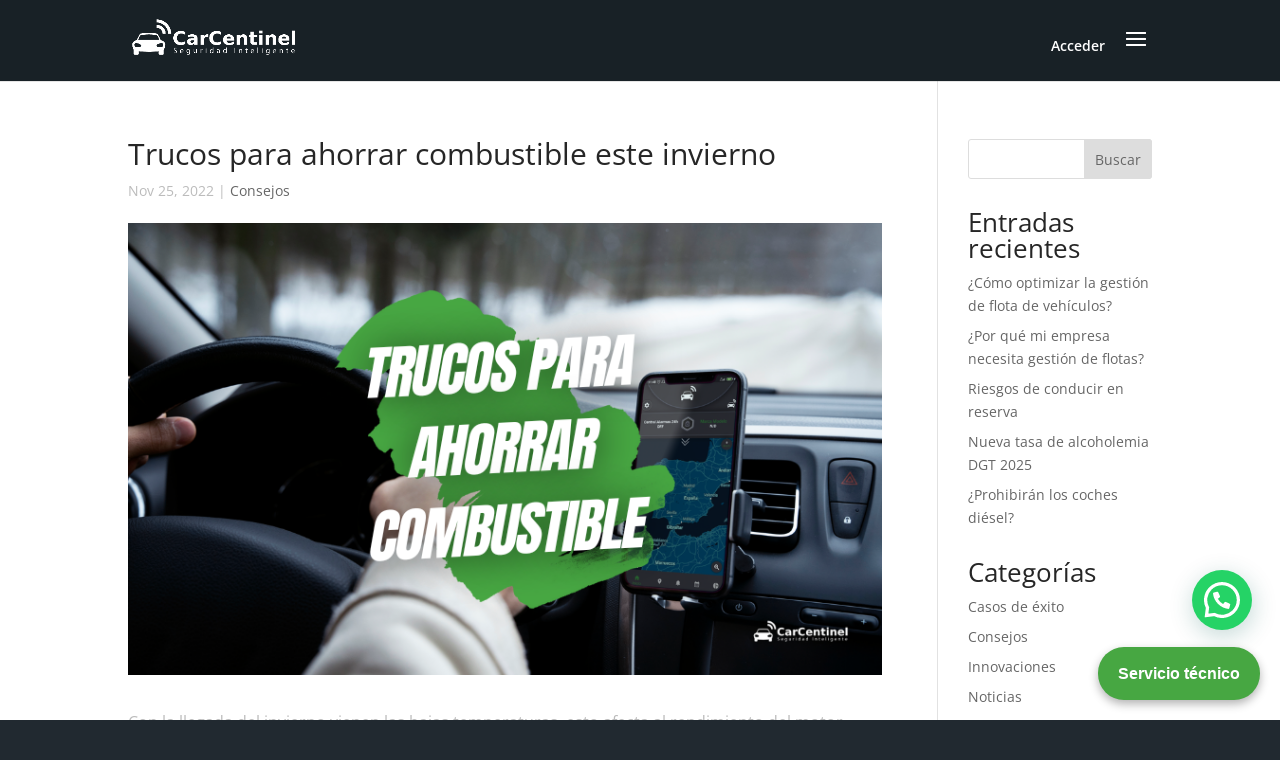

--- FILE ---
content_type: text/html; charset=utf-8
request_url: https://www.google.com/recaptcha/api2/anchor?ar=1&k=6Lfgz4UpAAAAAM1jzTGC1aoSy4R3ZyvgrwXrO5_r&co=aHR0cHM6Ly9jYXJjZW50aW5lbC5jb206NDQz&hl=en&v=PoyoqOPhxBO7pBk68S4YbpHZ&size=invisible&anchor-ms=20000&execute-ms=30000&cb=6vrw8wbvo6ad
body_size: 48592
content:
<!DOCTYPE HTML><html dir="ltr" lang="en"><head><meta http-equiv="Content-Type" content="text/html; charset=UTF-8">
<meta http-equiv="X-UA-Compatible" content="IE=edge">
<title>reCAPTCHA</title>
<style type="text/css">
/* cyrillic-ext */
@font-face {
  font-family: 'Roboto';
  font-style: normal;
  font-weight: 400;
  font-stretch: 100%;
  src: url(//fonts.gstatic.com/s/roboto/v48/KFO7CnqEu92Fr1ME7kSn66aGLdTylUAMa3GUBHMdazTgWw.woff2) format('woff2');
  unicode-range: U+0460-052F, U+1C80-1C8A, U+20B4, U+2DE0-2DFF, U+A640-A69F, U+FE2E-FE2F;
}
/* cyrillic */
@font-face {
  font-family: 'Roboto';
  font-style: normal;
  font-weight: 400;
  font-stretch: 100%;
  src: url(//fonts.gstatic.com/s/roboto/v48/KFO7CnqEu92Fr1ME7kSn66aGLdTylUAMa3iUBHMdazTgWw.woff2) format('woff2');
  unicode-range: U+0301, U+0400-045F, U+0490-0491, U+04B0-04B1, U+2116;
}
/* greek-ext */
@font-face {
  font-family: 'Roboto';
  font-style: normal;
  font-weight: 400;
  font-stretch: 100%;
  src: url(//fonts.gstatic.com/s/roboto/v48/KFO7CnqEu92Fr1ME7kSn66aGLdTylUAMa3CUBHMdazTgWw.woff2) format('woff2');
  unicode-range: U+1F00-1FFF;
}
/* greek */
@font-face {
  font-family: 'Roboto';
  font-style: normal;
  font-weight: 400;
  font-stretch: 100%;
  src: url(//fonts.gstatic.com/s/roboto/v48/KFO7CnqEu92Fr1ME7kSn66aGLdTylUAMa3-UBHMdazTgWw.woff2) format('woff2');
  unicode-range: U+0370-0377, U+037A-037F, U+0384-038A, U+038C, U+038E-03A1, U+03A3-03FF;
}
/* math */
@font-face {
  font-family: 'Roboto';
  font-style: normal;
  font-weight: 400;
  font-stretch: 100%;
  src: url(//fonts.gstatic.com/s/roboto/v48/KFO7CnqEu92Fr1ME7kSn66aGLdTylUAMawCUBHMdazTgWw.woff2) format('woff2');
  unicode-range: U+0302-0303, U+0305, U+0307-0308, U+0310, U+0312, U+0315, U+031A, U+0326-0327, U+032C, U+032F-0330, U+0332-0333, U+0338, U+033A, U+0346, U+034D, U+0391-03A1, U+03A3-03A9, U+03B1-03C9, U+03D1, U+03D5-03D6, U+03F0-03F1, U+03F4-03F5, U+2016-2017, U+2034-2038, U+203C, U+2040, U+2043, U+2047, U+2050, U+2057, U+205F, U+2070-2071, U+2074-208E, U+2090-209C, U+20D0-20DC, U+20E1, U+20E5-20EF, U+2100-2112, U+2114-2115, U+2117-2121, U+2123-214F, U+2190, U+2192, U+2194-21AE, U+21B0-21E5, U+21F1-21F2, U+21F4-2211, U+2213-2214, U+2216-22FF, U+2308-230B, U+2310, U+2319, U+231C-2321, U+2336-237A, U+237C, U+2395, U+239B-23B7, U+23D0, U+23DC-23E1, U+2474-2475, U+25AF, U+25B3, U+25B7, U+25BD, U+25C1, U+25CA, U+25CC, U+25FB, U+266D-266F, U+27C0-27FF, U+2900-2AFF, U+2B0E-2B11, U+2B30-2B4C, U+2BFE, U+3030, U+FF5B, U+FF5D, U+1D400-1D7FF, U+1EE00-1EEFF;
}
/* symbols */
@font-face {
  font-family: 'Roboto';
  font-style: normal;
  font-weight: 400;
  font-stretch: 100%;
  src: url(//fonts.gstatic.com/s/roboto/v48/KFO7CnqEu92Fr1ME7kSn66aGLdTylUAMaxKUBHMdazTgWw.woff2) format('woff2');
  unicode-range: U+0001-000C, U+000E-001F, U+007F-009F, U+20DD-20E0, U+20E2-20E4, U+2150-218F, U+2190, U+2192, U+2194-2199, U+21AF, U+21E6-21F0, U+21F3, U+2218-2219, U+2299, U+22C4-22C6, U+2300-243F, U+2440-244A, U+2460-24FF, U+25A0-27BF, U+2800-28FF, U+2921-2922, U+2981, U+29BF, U+29EB, U+2B00-2BFF, U+4DC0-4DFF, U+FFF9-FFFB, U+10140-1018E, U+10190-1019C, U+101A0, U+101D0-101FD, U+102E0-102FB, U+10E60-10E7E, U+1D2C0-1D2D3, U+1D2E0-1D37F, U+1F000-1F0FF, U+1F100-1F1AD, U+1F1E6-1F1FF, U+1F30D-1F30F, U+1F315, U+1F31C, U+1F31E, U+1F320-1F32C, U+1F336, U+1F378, U+1F37D, U+1F382, U+1F393-1F39F, U+1F3A7-1F3A8, U+1F3AC-1F3AF, U+1F3C2, U+1F3C4-1F3C6, U+1F3CA-1F3CE, U+1F3D4-1F3E0, U+1F3ED, U+1F3F1-1F3F3, U+1F3F5-1F3F7, U+1F408, U+1F415, U+1F41F, U+1F426, U+1F43F, U+1F441-1F442, U+1F444, U+1F446-1F449, U+1F44C-1F44E, U+1F453, U+1F46A, U+1F47D, U+1F4A3, U+1F4B0, U+1F4B3, U+1F4B9, U+1F4BB, U+1F4BF, U+1F4C8-1F4CB, U+1F4D6, U+1F4DA, U+1F4DF, U+1F4E3-1F4E6, U+1F4EA-1F4ED, U+1F4F7, U+1F4F9-1F4FB, U+1F4FD-1F4FE, U+1F503, U+1F507-1F50B, U+1F50D, U+1F512-1F513, U+1F53E-1F54A, U+1F54F-1F5FA, U+1F610, U+1F650-1F67F, U+1F687, U+1F68D, U+1F691, U+1F694, U+1F698, U+1F6AD, U+1F6B2, U+1F6B9-1F6BA, U+1F6BC, U+1F6C6-1F6CF, U+1F6D3-1F6D7, U+1F6E0-1F6EA, U+1F6F0-1F6F3, U+1F6F7-1F6FC, U+1F700-1F7FF, U+1F800-1F80B, U+1F810-1F847, U+1F850-1F859, U+1F860-1F887, U+1F890-1F8AD, U+1F8B0-1F8BB, U+1F8C0-1F8C1, U+1F900-1F90B, U+1F93B, U+1F946, U+1F984, U+1F996, U+1F9E9, U+1FA00-1FA6F, U+1FA70-1FA7C, U+1FA80-1FA89, U+1FA8F-1FAC6, U+1FACE-1FADC, U+1FADF-1FAE9, U+1FAF0-1FAF8, U+1FB00-1FBFF;
}
/* vietnamese */
@font-face {
  font-family: 'Roboto';
  font-style: normal;
  font-weight: 400;
  font-stretch: 100%;
  src: url(//fonts.gstatic.com/s/roboto/v48/KFO7CnqEu92Fr1ME7kSn66aGLdTylUAMa3OUBHMdazTgWw.woff2) format('woff2');
  unicode-range: U+0102-0103, U+0110-0111, U+0128-0129, U+0168-0169, U+01A0-01A1, U+01AF-01B0, U+0300-0301, U+0303-0304, U+0308-0309, U+0323, U+0329, U+1EA0-1EF9, U+20AB;
}
/* latin-ext */
@font-face {
  font-family: 'Roboto';
  font-style: normal;
  font-weight: 400;
  font-stretch: 100%;
  src: url(//fonts.gstatic.com/s/roboto/v48/KFO7CnqEu92Fr1ME7kSn66aGLdTylUAMa3KUBHMdazTgWw.woff2) format('woff2');
  unicode-range: U+0100-02BA, U+02BD-02C5, U+02C7-02CC, U+02CE-02D7, U+02DD-02FF, U+0304, U+0308, U+0329, U+1D00-1DBF, U+1E00-1E9F, U+1EF2-1EFF, U+2020, U+20A0-20AB, U+20AD-20C0, U+2113, U+2C60-2C7F, U+A720-A7FF;
}
/* latin */
@font-face {
  font-family: 'Roboto';
  font-style: normal;
  font-weight: 400;
  font-stretch: 100%;
  src: url(//fonts.gstatic.com/s/roboto/v48/KFO7CnqEu92Fr1ME7kSn66aGLdTylUAMa3yUBHMdazQ.woff2) format('woff2');
  unicode-range: U+0000-00FF, U+0131, U+0152-0153, U+02BB-02BC, U+02C6, U+02DA, U+02DC, U+0304, U+0308, U+0329, U+2000-206F, U+20AC, U+2122, U+2191, U+2193, U+2212, U+2215, U+FEFF, U+FFFD;
}
/* cyrillic-ext */
@font-face {
  font-family: 'Roboto';
  font-style: normal;
  font-weight: 500;
  font-stretch: 100%;
  src: url(//fonts.gstatic.com/s/roboto/v48/KFO7CnqEu92Fr1ME7kSn66aGLdTylUAMa3GUBHMdazTgWw.woff2) format('woff2');
  unicode-range: U+0460-052F, U+1C80-1C8A, U+20B4, U+2DE0-2DFF, U+A640-A69F, U+FE2E-FE2F;
}
/* cyrillic */
@font-face {
  font-family: 'Roboto';
  font-style: normal;
  font-weight: 500;
  font-stretch: 100%;
  src: url(//fonts.gstatic.com/s/roboto/v48/KFO7CnqEu92Fr1ME7kSn66aGLdTylUAMa3iUBHMdazTgWw.woff2) format('woff2');
  unicode-range: U+0301, U+0400-045F, U+0490-0491, U+04B0-04B1, U+2116;
}
/* greek-ext */
@font-face {
  font-family: 'Roboto';
  font-style: normal;
  font-weight: 500;
  font-stretch: 100%;
  src: url(//fonts.gstatic.com/s/roboto/v48/KFO7CnqEu92Fr1ME7kSn66aGLdTylUAMa3CUBHMdazTgWw.woff2) format('woff2');
  unicode-range: U+1F00-1FFF;
}
/* greek */
@font-face {
  font-family: 'Roboto';
  font-style: normal;
  font-weight: 500;
  font-stretch: 100%;
  src: url(//fonts.gstatic.com/s/roboto/v48/KFO7CnqEu92Fr1ME7kSn66aGLdTylUAMa3-UBHMdazTgWw.woff2) format('woff2');
  unicode-range: U+0370-0377, U+037A-037F, U+0384-038A, U+038C, U+038E-03A1, U+03A3-03FF;
}
/* math */
@font-face {
  font-family: 'Roboto';
  font-style: normal;
  font-weight: 500;
  font-stretch: 100%;
  src: url(//fonts.gstatic.com/s/roboto/v48/KFO7CnqEu92Fr1ME7kSn66aGLdTylUAMawCUBHMdazTgWw.woff2) format('woff2');
  unicode-range: U+0302-0303, U+0305, U+0307-0308, U+0310, U+0312, U+0315, U+031A, U+0326-0327, U+032C, U+032F-0330, U+0332-0333, U+0338, U+033A, U+0346, U+034D, U+0391-03A1, U+03A3-03A9, U+03B1-03C9, U+03D1, U+03D5-03D6, U+03F0-03F1, U+03F4-03F5, U+2016-2017, U+2034-2038, U+203C, U+2040, U+2043, U+2047, U+2050, U+2057, U+205F, U+2070-2071, U+2074-208E, U+2090-209C, U+20D0-20DC, U+20E1, U+20E5-20EF, U+2100-2112, U+2114-2115, U+2117-2121, U+2123-214F, U+2190, U+2192, U+2194-21AE, U+21B0-21E5, U+21F1-21F2, U+21F4-2211, U+2213-2214, U+2216-22FF, U+2308-230B, U+2310, U+2319, U+231C-2321, U+2336-237A, U+237C, U+2395, U+239B-23B7, U+23D0, U+23DC-23E1, U+2474-2475, U+25AF, U+25B3, U+25B7, U+25BD, U+25C1, U+25CA, U+25CC, U+25FB, U+266D-266F, U+27C0-27FF, U+2900-2AFF, U+2B0E-2B11, U+2B30-2B4C, U+2BFE, U+3030, U+FF5B, U+FF5D, U+1D400-1D7FF, U+1EE00-1EEFF;
}
/* symbols */
@font-face {
  font-family: 'Roboto';
  font-style: normal;
  font-weight: 500;
  font-stretch: 100%;
  src: url(//fonts.gstatic.com/s/roboto/v48/KFO7CnqEu92Fr1ME7kSn66aGLdTylUAMaxKUBHMdazTgWw.woff2) format('woff2');
  unicode-range: U+0001-000C, U+000E-001F, U+007F-009F, U+20DD-20E0, U+20E2-20E4, U+2150-218F, U+2190, U+2192, U+2194-2199, U+21AF, U+21E6-21F0, U+21F3, U+2218-2219, U+2299, U+22C4-22C6, U+2300-243F, U+2440-244A, U+2460-24FF, U+25A0-27BF, U+2800-28FF, U+2921-2922, U+2981, U+29BF, U+29EB, U+2B00-2BFF, U+4DC0-4DFF, U+FFF9-FFFB, U+10140-1018E, U+10190-1019C, U+101A0, U+101D0-101FD, U+102E0-102FB, U+10E60-10E7E, U+1D2C0-1D2D3, U+1D2E0-1D37F, U+1F000-1F0FF, U+1F100-1F1AD, U+1F1E6-1F1FF, U+1F30D-1F30F, U+1F315, U+1F31C, U+1F31E, U+1F320-1F32C, U+1F336, U+1F378, U+1F37D, U+1F382, U+1F393-1F39F, U+1F3A7-1F3A8, U+1F3AC-1F3AF, U+1F3C2, U+1F3C4-1F3C6, U+1F3CA-1F3CE, U+1F3D4-1F3E0, U+1F3ED, U+1F3F1-1F3F3, U+1F3F5-1F3F7, U+1F408, U+1F415, U+1F41F, U+1F426, U+1F43F, U+1F441-1F442, U+1F444, U+1F446-1F449, U+1F44C-1F44E, U+1F453, U+1F46A, U+1F47D, U+1F4A3, U+1F4B0, U+1F4B3, U+1F4B9, U+1F4BB, U+1F4BF, U+1F4C8-1F4CB, U+1F4D6, U+1F4DA, U+1F4DF, U+1F4E3-1F4E6, U+1F4EA-1F4ED, U+1F4F7, U+1F4F9-1F4FB, U+1F4FD-1F4FE, U+1F503, U+1F507-1F50B, U+1F50D, U+1F512-1F513, U+1F53E-1F54A, U+1F54F-1F5FA, U+1F610, U+1F650-1F67F, U+1F687, U+1F68D, U+1F691, U+1F694, U+1F698, U+1F6AD, U+1F6B2, U+1F6B9-1F6BA, U+1F6BC, U+1F6C6-1F6CF, U+1F6D3-1F6D7, U+1F6E0-1F6EA, U+1F6F0-1F6F3, U+1F6F7-1F6FC, U+1F700-1F7FF, U+1F800-1F80B, U+1F810-1F847, U+1F850-1F859, U+1F860-1F887, U+1F890-1F8AD, U+1F8B0-1F8BB, U+1F8C0-1F8C1, U+1F900-1F90B, U+1F93B, U+1F946, U+1F984, U+1F996, U+1F9E9, U+1FA00-1FA6F, U+1FA70-1FA7C, U+1FA80-1FA89, U+1FA8F-1FAC6, U+1FACE-1FADC, U+1FADF-1FAE9, U+1FAF0-1FAF8, U+1FB00-1FBFF;
}
/* vietnamese */
@font-face {
  font-family: 'Roboto';
  font-style: normal;
  font-weight: 500;
  font-stretch: 100%;
  src: url(//fonts.gstatic.com/s/roboto/v48/KFO7CnqEu92Fr1ME7kSn66aGLdTylUAMa3OUBHMdazTgWw.woff2) format('woff2');
  unicode-range: U+0102-0103, U+0110-0111, U+0128-0129, U+0168-0169, U+01A0-01A1, U+01AF-01B0, U+0300-0301, U+0303-0304, U+0308-0309, U+0323, U+0329, U+1EA0-1EF9, U+20AB;
}
/* latin-ext */
@font-face {
  font-family: 'Roboto';
  font-style: normal;
  font-weight: 500;
  font-stretch: 100%;
  src: url(//fonts.gstatic.com/s/roboto/v48/KFO7CnqEu92Fr1ME7kSn66aGLdTylUAMa3KUBHMdazTgWw.woff2) format('woff2');
  unicode-range: U+0100-02BA, U+02BD-02C5, U+02C7-02CC, U+02CE-02D7, U+02DD-02FF, U+0304, U+0308, U+0329, U+1D00-1DBF, U+1E00-1E9F, U+1EF2-1EFF, U+2020, U+20A0-20AB, U+20AD-20C0, U+2113, U+2C60-2C7F, U+A720-A7FF;
}
/* latin */
@font-face {
  font-family: 'Roboto';
  font-style: normal;
  font-weight: 500;
  font-stretch: 100%;
  src: url(//fonts.gstatic.com/s/roboto/v48/KFO7CnqEu92Fr1ME7kSn66aGLdTylUAMa3yUBHMdazQ.woff2) format('woff2');
  unicode-range: U+0000-00FF, U+0131, U+0152-0153, U+02BB-02BC, U+02C6, U+02DA, U+02DC, U+0304, U+0308, U+0329, U+2000-206F, U+20AC, U+2122, U+2191, U+2193, U+2212, U+2215, U+FEFF, U+FFFD;
}
/* cyrillic-ext */
@font-face {
  font-family: 'Roboto';
  font-style: normal;
  font-weight: 900;
  font-stretch: 100%;
  src: url(//fonts.gstatic.com/s/roboto/v48/KFO7CnqEu92Fr1ME7kSn66aGLdTylUAMa3GUBHMdazTgWw.woff2) format('woff2');
  unicode-range: U+0460-052F, U+1C80-1C8A, U+20B4, U+2DE0-2DFF, U+A640-A69F, U+FE2E-FE2F;
}
/* cyrillic */
@font-face {
  font-family: 'Roboto';
  font-style: normal;
  font-weight: 900;
  font-stretch: 100%;
  src: url(//fonts.gstatic.com/s/roboto/v48/KFO7CnqEu92Fr1ME7kSn66aGLdTylUAMa3iUBHMdazTgWw.woff2) format('woff2');
  unicode-range: U+0301, U+0400-045F, U+0490-0491, U+04B0-04B1, U+2116;
}
/* greek-ext */
@font-face {
  font-family: 'Roboto';
  font-style: normal;
  font-weight: 900;
  font-stretch: 100%;
  src: url(//fonts.gstatic.com/s/roboto/v48/KFO7CnqEu92Fr1ME7kSn66aGLdTylUAMa3CUBHMdazTgWw.woff2) format('woff2');
  unicode-range: U+1F00-1FFF;
}
/* greek */
@font-face {
  font-family: 'Roboto';
  font-style: normal;
  font-weight: 900;
  font-stretch: 100%;
  src: url(//fonts.gstatic.com/s/roboto/v48/KFO7CnqEu92Fr1ME7kSn66aGLdTylUAMa3-UBHMdazTgWw.woff2) format('woff2');
  unicode-range: U+0370-0377, U+037A-037F, U+0384-038A, U+038C, U+038E-03A1, U+03A3-03FF;
}
/* math */
@font-face {
  font-family: 'Roboto';
  font-style: normal;
  font-weight: 900;
  font-stretch: 100%;
  src: url(//fonts.gstatic.com/s/roboto/v48/KFO7CnqEu92Fr1ME7kSn66aGLdTylUAMawCUBHMdazTgWw.woff2) format('woff2');
  unicode-range: U+0302-0303, U+0305, U+0307-0308, U+0310, U+0312, U+0315, U+031A, U+0326-0327, U+032C, U+032F-0330, U+0332-0333, U+0338, U+033A, U+0346, U+034D, U+0391-03A1, U+03A3-03A9, U+03B1-03C9, U+03D1, U+03D5-03D6, U+03F0-03F1, U+03F4-03F5, U+2016-2017, U+2034-2038, U+203C, U+2040, U+2043, U+2047, U+2050, U+2057, U+205F, U+2070-2071, U+2074-208E, U+2090-209C, U+20D0-20DC, U+20E1, U+20E5-20EF, U+2100-2112, U+2114-2115, U+2117-2121, U+2123-214F, U+2190, U+2192, U+2194-21AE, U+21B0-21E5, U+21F1-21F2, U+21F4-2211, U+2213-2214, U+2216-22FF, U+2308-230B, U+2310, U+2319, U+231C-2321, U+2336-237A, U+237C, U+2395, U+239B-23B7, U+23D0, U+23DC-23E1, U+2474-2475, U+25AF, U+25B3, U+25B7, U+25BD, U+25C1, U+25CA, U+25CC, U+25FB, U+266D-266F, U+27C0-27FF, U+2900-2AFF, U+2B0E-2B11, U+2B30-2B4C, U+2BFE, U+3030, U+FF5B, U+FF5D, U+1D400-1D7FF, U+1EE00-1EEFF;
}
/* symbols */
@font-face {
  font-family: 'Roboto';
  font-style: normal;
  font-weight: 900;
  font-stretch: 100%;
  src: url(//fonts.gstatic.com/s/roboto/v48/KFO7CnqEu92Fr1ME7kSn66aGLdTylUAMaxKUBHMdazTgWw.woff2) format('woff2');
  unicode-range: U+0001-000C, U+000E-001F, U+007F-009F, U+20DD-20E0, U+20E2-20E4, U+2150-218F, U+2190, U+2192, U+2194-2199, U+21AF, U+21E6-21F0, U+21F3, U+2218-2219, U+2299, U+22C4-22C6, U+2300-243F, U+2440-244A, U+2460-24FF, U+25A0-27BF, U+2800-28FF, U+2921-2922, U+2981, U+29BF, U+29EB, U+2B00-2BFF, U+4DC0-4DFF, U+FFF9-FFFB, U+10140-1018E, U+10190-1019C, U+101A0, U+101D0-101FD, U+102E0-102FB, U+10E60-10E7E, U+1D2C0-1D2D3, U+1D2E0-1D37F, U+1F000-1F0FF, U+1F100-1F1AD, U+1F1E6-1F1FF, U+1F30D-1F30F, U+1F315, U+1F31C, U+1F31E, U+1F320-1F32C, U+1F336, U+1F378, U+1F37D, U+1F382, U+1F393-1F39F, U+1F3A7-1F3A8, U+1F3AC-1F3AF, U+1F3C2, U+1F3C4-1F3C6, U+1F3CA-1F3CE, U+1F3D4-1F3E0, U+1F3ED, U+1F3F1-1F3F3, U+1F3F5-1F3F7, U+1F408, U+1F415, U+1F41F, U+1F426, U+1F43F, U+1F441-1F442, U+1F444, U+1F446-1F449, U+1F44C-1F44E, U+1F453, U+1F46A, U+1F47D, U+1F4A3, U+1F4B0, U+1F4B3, U+1F4B9, U+1F4BB, U+1F4BF, U+1F4C8-1F4CB, U+1F4D6, U+1F4DA, U+1F4DF, U+1F4E3-1F4E6, U+1F4EA-1F4ED, U+1F4F7, U+1F4F9-1F4FB, U+1F4FD-1F4FE, U+1F503, U+1F507-1F50B, U+1F50D, U+1F512-1F513, U+1F53E-1F54A, U+1F54F-1F5FA, U+1F610, U+1F650-1F67F, U+1F687, U+1F68D, U+1F691, U+1F694, U+1F698, U+1F6AD, U+1F6B2, U+1F6B9-1F6BA, U+1F6BC, U+1F6C6-1F6CF, U+1F6D3-1F6D7, U+1F6E0-1F6EA, U+1F6F0-1F6F3, U+1F6F7-1F6FC, U+1F700-1F7FF, U+1F800-1F80B, U+1F810-1F847, U+1F850-1F859, U+1F860-1F887, U+1F890-1F8AD, U+1F8B0-1F8BB, U+1F8C0-1F8C1, U+1F900-1F90B, U+1F93B, U+1F946, U+1F984, U+1F996, U+1F9E9, U+1FA00-1FA6F, U+1FA70-1FA7C, U+1FA80-1FA89, U+1FA8F-1FAC6, U+1FACE-1FADC, U+1FADF-1FAE9, U+1FAF0-1FAF8, U+1FB00-1FBFF;
}
/* vietnamese */
@font-face {
  font-family: 'Roboto';
  font-style: normal;
  font-weight: 900;
  font-stretch: 100%;
  src: url(//fonts.gstatic.com/s/roboto/v48/KFO7CnqEu92Fr1ME7kSn66aGLdTylUAMa3OUBHMdazTgWw.woff2) format('woff2');
  unicode-range: U+0102-0103, U+0110-0111, U+0128-0129, U+0168-0169, U+01A0-01A1, U+01AF-01B0, U+0300-0301, U+0303-0304, U+0308-0309, U+0323, U+0329, U+1EA0-1EF9, U+20AB;
}
/* latin-ext */
@font-face {
  font-family: 'Roboto';
  font-style: normal;
  font-weight: 900;
  font-stretch: 100%;
  src: url(//fonts.gstatic.com/s/roboto/v48/KFO7CnqEu92Fr1ME7kSn66aGLdTylUAMa3KUBHMdazTgWw.woff2) format('woff2');
  unicode-range: U+0100-02BA, U+02BD-02C5, U+02C7-02CC, U+02CE-02D7, U+02DD-02FF, U+0304, U+0308, U+0329, U+1D00-1DBF, U+1E00-1E9F, U+1EF2-1EFF, U+2020, U+20A0-20AB, U+20AD-20C0, U+2113, U+2C60-2C7F, U+A720-A7FF;
}
/* latin */
@font-face {
  font-family: 'Roboto';
  font-style: normal;
  font-weight: 900;
  font-stretch: 100%;
  src: url(//fonts.gstatic.com/s/roboto/v48/KFO7CnqEu92Fr1ME7kSn66aGLdTylUAMa3yUBHMdazQ.woff2) format('woff2');
  unicode-range: U+0000-00FF, U+0131, U+0152-0153, U+02BB-02BC, U+02C6, U+02DA, U+02DC, U+0304, U+0308, U+0329, U+2000-206F, U+20AC, U+2122, U+2191, U+2193, U+2212, U+2215, U+FEFF, U+FFFD;
}

</style>
<link rel="stylesheet" type="text/css" href="https://www.gstatic.com/recaptcha/releases/PoyoqOPhxBO7pBk68S4YbpHZ/styles__ltr.css">
<script nonce="eAoD-zyJlO5DeZ-v6Khrtw" type="text/javascript">window['__recaptcha_api'] = 'https://www.google.com/recaptcha/api2/';</script>
<script type="text/javascript" src="https://www.gstatic.com/recaptcha/releases/PoyoqOPhxBO7pBk68S4YbpHZ/recaptcha__en.js" nonce="eAoD-zyJlO5DeZ-v6Khrtw">
      
    </script></head>
<body><div id="rc-anchor-alert" class="rc-anchor-alert"></div>
<input type="hidden" id="recaptcha-token" value="[base64]">
<script type="text/javascript" nonce="eAoD-zyJlO5DeZ-v6Khrtw">
      recaptcha.anchor.Main.init("[\x22ainput\x22,[\x22bgdata\x22,\x22\x22,\[base64]/[base64]/MjU1Ong/[base64]/[base64]/[base64]/[base64]/[base64]/[base64]/[base64]/[base64]/[base64]/[base64]/[base64]/[base64]/[base64]/[base64]/[base64]\\u003d\x22,\[base64]\\u003d\\u003d\x22,\x22R8KHw4hnXjAkwrINc2s7UcOEbmYMwoLDtSBGwrJzR8KDITMgB8Onw6XDgsO4wrjDnsOdWMOWwo4IT8Khw4/DtsOPwpTDgUkoYwTDoHgxwoHCnV3Dky4nwpIELsOvwrfDkMOew4fCrMOCFXLDjQghw6rDvsObNcOlw7wTw6rDj2PDqT/DjVbCjEFLacOCVgvDvj1xw5rDpG4iwr5Sw4UuP37DtMOoAsKQQ8KfWMOqSMKXYsOQXjBcBMKQS8OgbX9Qw7jCtQ3ClnnCji/ClUDDpnN4w7YVBsOMQEQZwoHDrSJtFErClHMswqbDqEHDksK7w53CtVgDw6/Cmx4bwqfCm8OwwozDlMK4KmXCusKCKDIjwq00wqFhwp7DlUzCviHDmXF3Y8K7w5g9Y8KTwqYIeUbDiMO3CBp2F8K8w4zDqiDCtDcfOktrw4TCksOWf8OOw6VowpNWwpQvw6dsfMKyw7DDu8OJLD/DosOcwpfChMOpEU3CrsKFwoHCgFDDglTDicOjSSI1WMKZw6hsw4rDomPDtcOeA8KdawDDtnzDusK2M8O5KlcBw4A3bsOFwq47FcO1ODw/wovCnMOlwqRTwoo6dW7DmFM8wqrDpMKLwrDDtsKIwpVDEATCjsKcJ1Ihwo3DgMK/PS8YEcOWwo/CjifDncObVFEWwqnCssKrAcO0Q3TCgsODw6/DosK/w7XDq1hXw6d2eBRNw4toQlc6Ln3DlcOlKknCsEfCuHPDkMOLOFnChcKuDxzChH/Csn9GLMO+woXCq2DDnGohEX/DrnnDu8KKwq0nCkMicsOBb8KJwpHCtsOEJxLDiiTDicOyOcOUwrrDjMKXQ0DDiXDDsjtswqzCl8OYBMO+QiR4c2jChcK+NMO/K8KHA03Cr8KJJsKAVS/DuSnDucO/EMKxwpJrwoPCqcO5w7TDoh8UIXnDv0Mpwr3Cu8KgccK3wq7DhwjCtcKwwrTDk8KpKH7CkcOGHW0jw5kRFmLCs8OGw6PDtcObC01hw6wYw73DnVFgw5MuenXCmzxpw6LDik/Dki/Dj8K2ThjDmcOBwqjDqcKfw7ImfS4Xw6E9LcOuY8O+B17CtMKHwoPCtsOqHcOwwqUpCMO+wp3Cq8KXw45wBcKwT8KHXTvCj8OXwrEAwqNDwovDpk/CisOMw53CsRbDscKRwpHDpMKRBcOFUVp2w4vCnR4YWsKQwp/DgcKtw7TCosK5bcKxw5HDqMKGF8Orwo/DhcKnwrPDp3AJC2sRw5vCshHCuGQgw4g/KzhRwoMbZsOnwrIxwoHDrcKmO8KoFEJYa0fCj8OOIQxbSsKkwq0gO8Oew7vDrWo1QMK0J8Odw7LDvAbDrMOOw5R/[base64]/[base64]/[base64]/w4zDtMKDYcK3w7gxLCfCnRZwZxvDlXBXScO5E8KsIjzCmiDDtRXCun/DhBvCg8OwCXYtw4LDoMO3BGLCq8KOc8Oywp1kwrzDuMOxwpXCp8O+w4/DsMO0NMKUS13DnsKdUCYtw73CnBbDk8O9VcKIw65Ww5PDtsO2w5h/wpzDl3RKJ8OXw6dMFFs7Cm5LS3BsRcOTw55dej7DvwXCkQYwFF/DhMKhwppFFit1wqchGVpBNFZlw5xiwos4w5M6w6bDpy/DtRLChjXClmDDtEh7Tys1ICXCiC52DMOUwrXDgErCvsKIfsOdOMOZw6vDi8KMGsKDw4hewrDDiC/[base64]/DtS4Qw4VQOMOrWsOQwoLCvR/[base64]/ShATP1LDnsOPGcO1wpYvMMKxOmvDnMO9CMKOBDrDqg7CssOyw7DCpG7CpMOqLcOYw7zCixA8JRHDqgoGwpDCr8KHRMOmZcKpHcKWw47Do2LCk8KawrbCocOsMG1mw6zCnMOiwqjCmCRzG8O2wrTCnkxGwo/DpMKFw6jDvMOjwq7Du8OrOcOtwrDCpFrDhGDCjRosw51bwpTDuGUJwr7ClcK9w4fDkUhURjUnMMKxZMOnUsKXesONXSB9w5dmw4A5w4NoA3/CiBoIZsKnE8Kxw6s3woHDuMKmSmbCmWl/w78RwpTDgQh/[base64]/w79tw6VjwrPDkQZWwp4NUwYnwoPDtcKrwqDCsMK5wrzDtcK8w7IhZk0kdMKrw78hYE9WMTlVaFvDlcKiw5cUC8Kpw6MoasKUBRvCuDbDjsKBwrbDknMBwrzCnQxXG8KSw4/Dll8/HcO8en3DrMKIw7LDsMOkDMOWZMOywq/[base64]/[base64]/Cpw7Dql3DsEZlAgdOKcObw4lALMKhHTDDhcKRwo/[base64]/[base64]/DiQVSw7cJw5h7NMKgw65+X8OFfMKHw5duwo8sIBNmw6nCrWM/w7IqIcKYw6cUwr/DsWjCpwsaccOdw5xswpgSR8OiwqPCiDDDkTHCkMKQwqXDrCVWXx1qwpHDhSERw6TCmRXCpFXCsU0+woVdesKVw7w+wrdYw5oYGsKjwonCvMKzw5wEfF7DmsO+DwsCJ8KvScOmDC/DjcOgeMOJBnNCJMOMGmzCsMKDw7TDpcOEFA/DhcOzw4bDvsK1OBE9wqbDv0vChDMUw4EkNsKqw7Q/wo4lXMKWwoDDhgPClRgNwqrCscKHNnXDisOzw6U3JMKRNhbDpWnDocOSw7XDmTzChMK/[base64]/UhpkwrfChExsX8O8worChA9USHnDsn1vw73DlUl9w5rDusOrQXdPYTzDtCzCjSofQwt4w79tw4IBEcOew6zChMKiX1sswq56cBbCn8OnwosSwqIlw5nDnHLDscK/JTvDtD9iDMK/ZxDCm3QEaMKgwqJaEnA7U8O5w7pdOcK0OMOtQnFSCg7CqsO7ecObTVPCscOTFR3CuznClhQqw6/DvGchasOJwqTDvHIjKDJiw53DsMKtbSYyIMO2H8Kmw5vCql3DlcONDsOmw650w6LCr8K+w4fDsVnDh0LDmMORw4TCrRTCikjCrcK0w64Vw4pLw7BEeSkJw57CgsOqwo8Qw63DpMOTesK2wpwXEMKHw7IFICPCmW1Cw598w70bw4c2wq3CrMKtGG/CqzzDqDLCpCfCgcKrwpTCkMKWbsOYY8OMSFVlw6BCw5LClX/DssOLDsOdw7sJwpDDnkZ3KWbDkRHCqANCwq/[base64]/[base64]/AFRoBMODJknCuxPDmMKNw656JyLCusKnTjXCusKkw5EQw7ddwp9bOlbDvsOSFsKlVMK4cVxywpjDgX5xDRXCv1Q9MMO7FEkowqXCk8OsGU/DkMODP8OBw7jDrMOlBsOzwrI2wpDDtMK9csO9w5XCjcKhUcK/OwDCsTzCnBITVMKgwqDDnsO6w7VWw6oUIcKew7BLNAzDtitsEsOhIcKxWQkSw45lfMOQQMKbwqzCs8KAwpVZSSTCmsOdwonCrjDDqhPDmcOrJsK4wo3DrEnDjn/DiUTCq3caw64qF8OLw7TCk8Klw40yw4fCo8OqMDcvw65/acOJR0phwrknw7zDo3JkV1PCoTvCpsK6w6AEVcOrwp1yw5I8w57CnsKlFHRVwpfCpWk2UcO2O8KuGsOtwoDCo3YJeMO8wo7CusO3OGkhwoHCqsOyw4QbdcObw4/DrSJBRCbDgA7DsMKaw7UNw6/Cj8KvwrXDl0XDtGPCplPDksOXwqkWw79wYMONwrRPSjpuRsK/[base64]/[base64]/Cs8OHwrTDtMKmPMOqHVgmB0JJwoHCswEzw4LDrQPCqlI0wpnCvMOJw7/DjSbDtcKACGEIFcK3w4jDvkZdwo3DkcO2wqvDisK8OjDDlWZqbwdTbkjDonfCjnXDumYgw68/wr7DvsOvZB0/w4XDq8KKw6Z8cVDDjcO9csOaSMOVMcK8wpFTJGgXw7Z2w4HDqE/[base64]/DtwPDrBk2UiDCnGPCm8KIwrZfw5DDgzPDl8O1w7rCl8O1XnlQwozCssKidMKcw6PChBfCo3TDicKYw43DkMOILX/[base64]/Gy7CrcKxwrp/w6pOwqjDmMKQXngvMcOXe17CvGp/GcODFxHCtsKDwrFeeXfCogHCt3bCiT/DmBEow5h7w6HCjXLDvhRvT8KDIH84wr7CmcO0Kw/CumnCjMKPw44bwrhMw5YmcxbCgxfCjsKFwrFTwpc+Nn8Nw6YnFsOXZsOceMOlwo5rw4XDjTBjw5nDkcKyXh3CtcKtw5pewqHCkMKiOsO6WFXCiiXDhSPCkzTCr1rDkTRKwrhmwrrDtcKlw4UOwqhpN8KaVD4Hw6fDssOAw7PDvDFNw6YCwp/Co8Ocw4wscX3CmsOOCsOCw7t/[base64]/[base64]/CncKMdj5Bwpk/wqduw4hMZEsQw7A7wobCtX/[base64]/DrcO+dQLDhgPCgcK/cMK7S1/[base64]/DlifDpMKCYS7Dl27DvsKWccKxCxdEw4wsw5cMem3CnVlgwqgCwrpuJnNQVcO8AsOQU8KeEsOzwr5dw5bCkcOHEn/CjyhRwosKD8KMw47Dm31AVG7CoyTDh0www5nCixEkdcO8EgPCqHPCgQFSZRfDp8O2w4xcUcK+JMKkwqlcwr8RwoBgCWt2wqrDjMKlw7XCkmZDwpjDsE8MBDx/JcOTwozCqGbCim8xwrPDiRgIRwUVBsOgESzCpcK2wqTDt8KUT2TDuA9OF8KmwoA5Qn/CtMKiwqN6JlcVZcO1w4TDmDPDqsOwwptQehnDhV9Sw6sIwoZrLMOSAADDnWfDsMOpwp44wp5XBTfDpMKmenLDmcOGw6LCnsKCZDBFI8Ofwq3DrkYibEUvwo9JBzbCnizDnzt5CcOHw4wDw7zCg0PDgHLCghHDh2HCqS/DkcKdWcOMZC4Fw6sFGGhaw4Izwr1RIMKLLCEFcmMXLxkswozCuETDn1nCn8Oxw5kDwoAiwrbDpsKBw4M2YMKWwoLDqcOoOTvCnkTDisKZwps4wokgw5s7CEvCp0BMw7xUXy/CrcOrMsOnQiPCmnk3esO+woQid0sdBcO7w6bCkycJwqTDusKqw7DDjMOiMwVoY8KxwoTCksOEQQfCp8O9w7DChgfDocOzw7vCnsKCwrdXHjfCusKUfcOBVDDCh8KmwpvChBt8wp3DhXAmwoPCsSAhwprCosKJwol3w7Y5wq/Di8K7aMOKwrHDkStIw781wpV8w67Du8KNw60Nw6FhN8K9MQDCpALDtMOuw5tmw4RFw59lw5IzXi5jIcKPB8K9w4IPEGrDiSPChMOpSVhoKcKgHytdw50MwqbDnMOsw4TDjsKiCsK0KcONSVPCmsKbcsOywq/Dn8O2IcKowp7Cs1nCpFPDjUTDggwbHcKtB8OXcRDDtcKlAgUNw7PCuj/Cm2AIwoHDqcOMw68jwq3CmsOTP8KwEsK/BsOZwr8rFGTChU1AYCLCtsOyMD1HBMK7wqsJwo0dYcOvw4AYw414w6VUQ8ORZsKAwqZbfRBMw6hzwoHCm8O5TcO9SyXDqcOBw4EmwqfCjsKgV8OMw4XDrsOgwocow7PCi8O/XmnDlm4FwoHDosOrXW5IXcOIXE3Dm8OEwoRgw7bDtMOzwrMVwpzDmHRRw7JIwpIXwo04VC7CiUvCuVrCoHHCt8KFcxPCsBJ/JMK4Dx/[base64]/wqgkS37ChkLCkwQDw6/DtB8ew6fDi31iwqPCg2dcwpXCmT0Nw7EQwoIfw7omw6lzwrEPL8K3w6rDhG7CvsO6Y8KASMKwwpnCoiZTbCkjecKcwpTCrcORJMKqw6Zjwrg1cBhYwqLCo1wCw5/CtwNkw5/CgkYFw6Vqwq/DkwAjwo0Bw5PCvMKJVWnDlgFxW8OSZcKuwq7CucOkUwMmFsOxw7vCuD/Dl8K6w4TDuMOBacKaSG4aVwo5w6zCnC9ew73DlcKqwqxEwqVOwq3CvHjDnMOHXMKIw7RTWwlbA8OMw7FUw7XDscKhw5FaEMKyRsOnXHfCtsKqw7HDkg/[base64]/Di8K9wr8uw4zDp0JXw5hJRno2YXDDtGTCkFIZw6UJWsKoMRsvwrjCt8OHw53Cvzk/NMKEw7oSbVwKwp/[base64]/CgMKFwoULYsKzbcKTCnhzJ8KUwpbDlVzDlVPCmjPCq0xCM8KmQcKJw7l3w5ElwrNQeg3CicK8ayvDk8KseMKCwphMwqJJGMKJw4PCnsOIwpPDiCXCi8KCw4DCmcKbdUfCmF0oecOVwq/Cl8K5wqQqVDYbC0HDqy9Iw5DCvQYMwo7ChMOnw5TDocOew7LDoBTDu8Knw5/CuWTCrQXDk8KvLBYKwoN/VTfClcOKwpLDrV/DiFXCp8OrAAQewqUOwoZuZwYsWUwISwlTN8KnOMOXKsKpw5fCvz/[base64]/[base64]/[base64]/CisOwMFoxwqQ2eMOlwrtLLA57w5JEQUzDqsKWRQ7DqU4vN8O7wrvCqsOaw6XDjsKkw7tUwovClsOrw4xCw43Dp8OmwoHCoMONUxghw7bClMOUw6PDvAgyEQZow5PDo8OUP3HDqyHDvcO2V3/[base64]/DjmXCgcOOw7XDpDvDqcOhVTHDuz1Twr5DwqA2w5/[base64]/CncOhw4g5wqgYw6zDsiIBFsKtw4/DkXsBI8OBbcOyChPDhMKfbTzCk8K9w641woNRZxHCnMORwrIiR8K9wpYgZMKTasOtPMOLLClbw6Eqwr9Zwp/Dq3nDsg3CmsOvwojCicKVNMKJw6PCmhLDjMOiBMOyD20PL38pEMOFw57CsiANwqLCtnXCpFTDni9OwqjDt8Klw6JrP08DwpPCjGHDvcOQLnwQwrZPecKiw6cvwp1/w5jCiWLDj0p5w5w+wrlPw6bDj8OUwo3DpMKDw6kENMKAw7TCgXvDr8KSZ0HDpS/CrMOBRFnCs8K8an/CoMOCwpI3VCsYwrbCt0s2UMOOasOSwpvCpwvCmcKkecOvwpDDnjonBgrDhCjDpsKaw6h5wqfCl8OhwrvDsSbDg8K/w5vCsRxzwqDCtFTDisKJBCkiBgXDicOBdj7Dk8KCwrguw5LCsUQTw591w6DCjwnCisO2w6TCqsOMHsONJ8OuKcOcKsK+w4tMFMOIw4rDgDJEUcOZOcKuaMORL8OGAwHCrMKjwr4nRh/CgT/Dk8OUw43ClxoSwqBTwqTCmhjCmHBLwrrDusONw4XDn0Rzw7JPCcOnCMOFwoF9fMOWK0knw7rChB/[base64]/VWh7w6DCqMK8w6VeB8OQw7FPYgXCin8Aw6/[base64]/w59swoRXwozCpAZZw4TCsj8zCcKbwoZ2wrvCncKBw44Yw505Z8KGWU/DnjFKYsOZBjZ5woTDusOyPsOiE3Jyw7wHR8OPLMKYw6w2w7bCksODDnYCwrZlwpfChCbCisOJT8OnBz/DkMO6woNbw5wdw7fDnlLDrkl4w7oaMT3Dq2dTBcOCw67DrHQUw7LCksO4T0Mrw6DCgsO/w4fCpsODUR1Nwqkiwq7CkBY+YxTDmz/CmsOEwqvCsh52fcKDH8OKwo3Dh2zCnHDCjMKAAnIrw51sD23Dr8ODfsOtw7fDi27CmcKiw7AMHl9qw67CqMOUwpUFw7nDkWTClynDuElsw5XCssKiw6/Dm8OBw6XCoyJRw40XfcKLd0/CkTvDqGhVwocnPntBKMOpwroUC11aPGbCkBnCqsKeFcKkdVjCjDYRw4Fkw7PCjVZCw50eYTzCq8Kfw6lUwqTCoMOCTWkawq7DjsK3w69EbMO3w6Vtw4XDpsONw6kbw5tXw5TCvcOSdl/Dnx/Cr8K/O0lWwpQXJnXDgsKvLsKlw6pHw75rw5rDu8Kbw71Lwq/CqsOiw6jDlWp6CSnCk8KSwrnDiHx4wpxVwoXCkUVQwqXCvHLDhsKVw6o5w73DkcO3wrEqVsOKRcOZwp7DvMO3woUwSnAYw710w4fCrg7CpD8rQxYsElHCvMKuTcKDw7p0F8OnCMKDRWwXJ8OyCEAnwrBJw7MlScKtf8O/[base64]/GcOaw57Ck8K+wrNzWsKAW8Ohw4Jhw47DhsKsHmPDqTlowoxjK2pww7zDuAHCt8OrOgc1woA6MQvDjsO4wrjDmMOswqrCkcKLwpbDnxAPwpTCi3vChcKCwqlHHAfDmsOsw4DCvcO6wrIYwoHDux9zcm3DiArCvWEudF7DhyoHwq3CmAwXBcOqD2BAQcKBwobClMObw6/Dh1hrT8KnVcKAPMOHw70wLMKQXMKPwqTDlEzCqsO8wo5Ewr/Cijs7JlzCk8ONwqVRBWsPwoZgw5sJZ8K7w7/ClUY8w7JBMCbCpMKgw7MSw67DvsKBHsKSAS8ZJiFdeMOswq3CscKuaRhqw4Mfw7DDqMK0w7Mqw7bDt387w4HCqCLCskrCscKqwrgKwqfCssOGwrAbw47DlsOJw67DqsOCTMOydmfDs0p2wqzCl8KewqlEwobDhcKhw5J8BxjDg8ORw5JNwoMmwo3CrCFiw4s/wpLDvW5ywrxaHFPCssKIw4tOG3cXwqfClsO9S3VPP8OZw7czw6AfejZ+QMO3woU/IXhQSx0gwp14AMOZw7p4w4UBw5bCv8Kawpx+PMK3VVHDscOPwqHCsMKmw7J+IcKndsOQw4LCgT9uGsKLw7fDkcK+wpkawqzDoiIUW8KEUlMpP8Oew59AJsOYBcOZW3vDplZCZcOrTXDDgcKsKRHCqsKYw4jDu8KCFsO4wqHDt1zDisOMw4TCkSbDrl/[base64]/wrTDnsOuJSbCl8KQc8OzwrN1wpfCkMKnwoZdDcOXbcKmwoQOwprCvsKIXXbCuMKTw5vDpGkrwpoeBcKawph0UVfDvMKWPmRqw5HCp3RLwpjDnGrCuTnDizDCsAIwwoPDpcKAwp3CmsOFwrgiZcOEaMOfbcK/[base64]/DqsK1w6BWO8Onw4/[base64]/CsV/DvgYywrtLw4tHwoTDmUhbDMO+woTDj3Now71EWsKewqfCosOiw4pTCsO8GDNqwoPDhcKhXMKtXMKfO8K2wqEDwr3CiV4iwoMrDhRtw5HDk8OfwpfCq3NUfMOBw5HDs8KkU8OMHsOOfB85w7kVw6XCjsKgw7vCp8O3KsOuwrxEwqo9c8O1woPDllRBecO+DcOpwoo/KljDg1/DgW3DkWjDgMKnw7pyw4fDp8Oyw65VE2rCqSzDk0Z1w7IfLEDCsnLDoMK9wpE6W2trw4/[base64]/[base64]/CocOnCApKGWw/w5PDtB5/DcKzw4MHwoIvw4zDskXDosKvHcKUfsKjHcOywrN4wognfE8YEmRrwr8zw78bw6Y2ah/Dl8O1WsOPw61xwoDCv8K6w7TClkJIwqHCgsKze8Ktwo/CuMKqUXbCmwLDgMKhwqfDgMKTYsOPQynCtsKmw57DjwPCmcOBChHCpMK2LEY5wrAPw6nDj13DlmjDlsOuw7EeBgDDqWnDs8K/QsO6SMONYcOAYGrDpV9owoB9f8OFPD5zclt5woLDgcKoFFPCnMO7w5/[base64]/a2nCp8KROB5MwqsKJwIaNAMWw73CusO+wqZRwprDn8OhJcOYGMKeNHDCjMKPIcKeAcOnw6AjaAvCqMK4KsOpOsOrwqdPbmpLw7HCowoPSsO6w7PDnsOewp9Zw5PCsgw6HWNFBsK2AsK/[base64]/Dn8OUQxTDvBDCvAXCmsOAWMOZR8OfKMO6a8O+LsKFLSBbZBTClsKBFMOfwqcTK0E1PcOBw7tKDcOFZsKHGMOiw4jClsOewpFzfsOSPXnCiGPDgRLCt3DCrBRbwqkIGn0+DsO5wr3Dk3vChSoFw7LDt0HDtMKxL8K6w7N0woTDocK3wp87wp/CucKkw7pfw5BQwqjDmMKAw4HCmg/DqDTChMOeXQrCicKPLMOKwqjCsHTDq8KZw7R/[base64]/[base64]/Du1NEY8OVwo99wofCrcOld8KMwoTCgsOJwqzCnMOsAMK+wqpVD8O2woPCpMO2w6DDtMOhwqgVCcKbLsOnw4rDj8Kawolmwo/DgsObehEvESsFw7BPayEYw7IZwqoBGlLDgcKdw5Jjwp9GSz/Cn8KDdADCm0AhwpLChMOhXQnDuTggwrbDoMOjw6TDqsKJwp0mw5ZIFGQ2LMOew5/[base64]/Ct2PCosOpV8KBZDTCtMKRw5LDo8Kbwp3DvAQWaXR2QcKiBnZWwrlAd8Oowp5tD058w5vCizQjHjBVw5zDgMO/GMOfw7dmw7Zpw5MRwpbDkmxJfCtJDjVxRE/Cg8OpYws0Jl7DjETDkD3DqsKNPRlsalRtR8KawpjDnn5oJE86w6vDo8OTZ8Krw5YyQMOdeWAjMX/CosKAOmvCgDF/FMO7w7HDhMOxC8KcFMOTKRjDicOAw53DuAPDskN7EcO+wpbDicOawqNBw4oOw7PCuGPDrnJtNMOEwqvCg8KoFQpkV8Kxw7lVwqXDuVvDvcKsT0IUw6I8wrNBe8KOVDFDSsOMaMOLw5XCsAxswop6wq3Cm1Ucwo4Dw4LDpcKvW8KEw6vDjAFnw7FBcyAMw5PDi8KBw6/[base64]/Cv1fDsDoyX8KOwoIuGloEEMOTW8OXw5TDn8KJw7vCucOtw55zwofChcOWH8OlLMOAbxLChsOEwo9iw6oiwr4dEgPCmDvChBp1e8OsL2rDocKKKMOEW0jDh8KeL8OvZwfDgsOuW13DkErDisK/FsKqNWzDuMKySDAYXigiRcOyZHgkw4JxBsO6w7B1w6/DmFg+wqvChsKgw7vDs8KiOcKrWgcUETorWyHDh8KlEUBLEMKZU1vCosK0w5vDsUw5wrzCjMOoZCgYwpUwPMOPXsKTGW7CvMKGwqduJwPDh8KUA8Kiw5YuwqLDvjzCkybDvD98w64bw7vDtMOxwrcVMkfDoMOMwpDDszN7w7vDvMKgAsKcw7rDgRLDjMO9wp/CrMKjw73Cl8OewqzDulTDrsOtwqVMTiRCwoLClcKXw7fDtQplHg3CgiUffcKwc8OGw4rDtcO3wo4LwqVXFcKEdS3DiQjDkl7Ci8KhEcOEw5xZEcOJTMO6wr7Cm8OoNsKTRcK0w5jDuVg6LMKEbCzCmm/DnVnDlW8Ew5I/A3vDmcKgwq/DocK+CMOTW8KcPMKTPcKzNCQEw6ofXRE8wrjChsKScCfDrcKMMMOHwrEuwpMLU8O7wozDgsKAeMKUFCHCj8KNPTMQT0HDuAsZwrdcw6TDs8KUWcKrUsKZwqtQwrJEDHN0PAvCvMOQwrHDqcO+WmJnV8OmMnxVwppZHHZcGsOHW8OCAQzCsBvCjSF5wpHCjmrDkl/DrWFpw4Fcby4eLsK/VsKnaBhxGxNeN8O0wrLDuxXDgMOsw4HDkVjChcKfwrsQPVnCjMK6KsKrUk5TwpN9woXCsMKawojCocKowqYOD8Oaw4U8KsOAMAE5YEbDtH7CihXCtMKcwobCicOiwrzCrSMdOsOjQ1TDqcKWwoJfAUTDv0LDs3nDsMKIwqDDhsOzw61bFUnCtWzCmEx/[base64]/BW7Dt8OKw7vDisKqe8OjckLCuUoWw6pGw5XDksKJwpvCu8KKBMOgw6Nzw6EswojCpMOuXERzXVBawo0vwqsDwrXCgsK/[base64]/Dm7Dt2lEwq5JKMOawqjCnMKZHDRbwpJcJgvCoRXDgcKRw5gKw7tzw5vDukLCpMOOwpvDgMOofhwjw4fCpUrDocOtXC/[base64]/w7jDk27CsHcgLMOjbALCm3XChB0RQWnCicKCwqoKw6FxVMOcRAjCi8Oww7LDj8OiQRvDpsOXwpl/wot8EgBLGMOvfyltwrHDvMOGTjFpY31bBcKsbMOpWi3Csh0tfcKdOcOpTmQ4w67DlcKBdcKew6IebEzDhyN+fWrCvMOMw4bDgiHChAvDn33CosOVO0NrFMKqeiZ1wpcxw6DCncOoAsOAB8KlNXkMwq/Co3FXDcK/w7LCp8KtMsK/[base64]/w5EURMO1w4UWHyXCvgLDlMK8wotXLMKSw4FAw5d6wrk9w7RWwrcPw4DCicK3PVjCkWVqw7crw6HDul7Dkgxdw75FwoVgw54ywqbDgyc+TMKqccKsw4bCt8OuwrZ4wq/DoMK2wq/CpUVzwqIaw6/DtxPCi3HDj0HCq37Cg8Ofw6jDnsOWZSJHwq14wpDDg07CisK9wr7DnEddEkbDhsOuai4LQMKuOCEUwrzDiCPCs8KqEX/DvsOddsKKw4rCh8K8wpTDn8KOw6jCuRFtw7h8KcKiwpECw6xQw5/CpCXDq8OPdh3CpsOSblXDgcOJaCJ+CsO1aMKuwo/DvcOkw7XDnB4vL0vDtsKxwpJgwo/Cg3nDpMKAw7HCp8Ogw7Ibw7nDvcK3cRjDliBwHTjDugBww7h6HHLDkzTDssKwRDPDlMKgwo0/BTNYQcO4MsKZw7XDtcKPwqnConUfFXzCrMO0eMKHwrJjOGTDnMKQw6jDjT0bBw7DnMO3cMK7wrzCqzJowpFKw5/CoMODdMKtw6nCpmLCjSUdw63CmxRdw4nChsKqwrPCqcOpT8O5w4bDmRfCj3XDnGRiw63CjX/[base64]/wqwOwoBCKsObZcKzw7vCpgopQ8O6B8Kgw5TDpsODDgNdw5LDnyjDvjbDlyNlBWsMKATDp8OeSQ0RwqXCokXCiUzDq8KjwpjDtcKvcC3CvCfCmhtFSWzCgXLCoh3CvsOCDBLDp8KEwrTDplhTw7FRw7DCqjPChsKRWMOUwovDj8OewpnDqRBlw5/CuyF0w5XDtcOtwqjCuR5kwofCjCzCusKfJsO5wrrCkG1Gwq5rdTnCgsKiwqFfwrJOBDZPwrHDqBh5wrJBwprDsTMYOBpJw6YZwrHCsnwWwrN1w7DDtHHDscOcPMOOw6nDqsKSRsKnw6cvU8KAwr1PwrMww7LCicOaKjZ3wrzCksOEw5wMw47Cg1bDhcOIKH/Cmz9gw6HCjMKsw40fw4VUY8OCeBouYXEQeMOYAcKrwrJLbDHCgcOIQlXCtMOBwpjDlcKJw60bf8KoN8KzUMOxcEwHw5g0GwTCr8KRw4Aew5saeytIwrzDvxvDjsOdw7NpwpN0QsOuOMKNwrEpw48twpzChRDDn8KyFRFdwrTDlknDmlzChFnCgQ/[base64]/CmUIUO8KDw4HCpMOzwr1Ow7TCs8KzJ8OXDClJBsKIOQFHYEbCssKxw5skwrrDmR7DmcKnZcOuw7ETXMKTw6rCicKGSg/Dp0PCsMKgccKTw5TCjgbDvw4MJcOedsKPwrLDgwXDt8K4wq/[base64]/[base64]/wpzCuHXCu39TPGzClMKwPHHDmARZfUzDujINwpsWV8KEfnHDvjJawpB0wrTChC/CvMORw6p9wqlyw4IEaDLCq8OJwoIYfkZbwq3CjjbCoMOCA8OlZ8Kgwo/CjwpjFg5mbBrChl7DvwfDqU/[base64]/[base64]/DgcKawq7Dh0gwdCM/[base64]/Dv2xDeF7DiR/Do8KOJMK2wpXChVZJNsO7wqxTesKDLCrDtSYIIko0JnnCgMKbw57Do8K6wpzCucORW8K3T3kiw7vChjd9wps3T8KTTl/CpcKewrzCq8Ocw6LDssOvaMK3D8Orw5rCvRHCp8KUw5NzZUZMwqTDgcOsVMO3IsKIMMKNwq8iNGZHSAhJEBnDrDXCm3fCt8KPwq/DlXfDt8O+ecKmeMOeJzA9wpQcQFAGwqxIwrnCiMO0wrJuUUDDm8O7wojCtGfDosO0wrpjTcOSwqNWPsOsZxvCpytIwoM/VQbDmiXClgjClsOYMcKZKVjDusOtwpDDo1dEw6TClcODw5zCnsOUXMKxBXpXGcKLwrlkQxTCul7CjX7CqMOkF3ETwrtuRiZJXMKewovCnMOuSVHClAoHGyQmGFLDgXQmaznDkHjDqRplMnDCu8OSwo7Dn8Kqwr/CgUo4w7XCr8KxwrkrJcOfBMKkwpFDwpMnw7LDqcOOwoVbIF5wf8KYSC0Cw58qwq8tZnpLbwjDqWvDocOQw6F7MDxMw4bDscOXwpkgw7rCkcKfwq88WcKSZCTDiAReCmLDm1LDv8OhwrhRwpVSPjFwwpjCjEVIWFJ4bcOOw4TDiRfDgMOSHcOsCx1Den/[base64]/Cn2UXQm3Cv0xww4B/dsORwoEwdcK/wpoNwpEtGsK+GsKow7vDoMOTw44NPVfDr1HCjksgWkFkw6URwo/CiMKqw7osS8Ovw4PCrQvCjjfDj37CsMK0woFFwo/Dr8OpVMOsccK6wqEjwpgdOEvDoMOkw6HDlsK7E2jDhcO+wqrDthkow68Hw5saw4N5I11lw6PDn8KqeyNYw4F5aRZ+J8KrTsOPwrUwW07DocOEWEDCvHoaPcOnZkDClcOtHsKdfRJCXmHDnMK8ZXp8w7jCkk7CkcO7BS/DpcKZKFZpw6ljwo1Ew6tRw4cyWMK2DUXCk8K3NMOZenNfw4zDpTfCosK+w5pVw6sWIsO+w6pgw6VXwqrDosK0wo40DU5Cw7fDicKOQ8KWfAfCsTJLwp/[base64]/CuElJwqDDtcK1w6B6w70zLcK+d8KowrPCpgjCg0TDlHTDmsKUVcO/[base64]/czIvKyHCgMOHwoIwecKVY3QPw4obw7jDt8KjwpZBwot/wq/[base64]/DhmIqT8Ktw78Gw43Dqi3DqcKfwqHDuMOCQcOfwrE4wpHDosOZwqthw7nCr8KmUMOFw4ogA8OieiVlw77ClsO/[base64]/[base64]/P8Odwoc9w6zDtcOQL0fCmz/CjcOMw6hWCSzCncO8ZhXCn8OFE8OePRoVVMKkwrfCrcKpFVDCi8KFwo8JH2DDs8OqIhvCucK/SR3DgsKawoBIwpDDi0zDjDpew6pgScO4wrpnw5h9McK7X0MVYV1lDcKFYlEsUMOAw6YUXz/DtBzDpDU/DG8Aw5PDqcKuZ8KjwqVDL8Kgwql3dhjCjnjCh2tNwr1qw77CtELCtMK2w7/Dux7CplbCqD4YJ8KzecK2wo8vEnbCo8K3FMKMw4DCiQkCwpLDucKZd3Z8wrA4CsKxw7VYwo3DsX/DqSrCnHLDk1k0woBgeErDt0XDmMKow61iay7DrcKvZgUOwozChsKQw53CrEsSS8KLw7dhw4JEYMOOKsOxGsKvwr4UacOwLsOyEMKnwqbDmsOMRVExKWNdDlhYw6Jaw63DksO1WMKHFjHDrcKGaRg+WcKBOcORw5/CisKdZhh3wr/CsAjDjXLCkcOnwprDlQJZw6cNKzrChmzDtMORwrwiD3EWCk3CmF/Cs1XDm8KDSsKOwoDCliAjwoHCgcKofsKXGcOWwo9BGsOXP3kZHMOFwpx5Ii9/A8Okw5NJMlRJw6HDi2gWw4LDv8KJLsOJUWLDoCFgaULClQZResKyfsKyA8K9wpbDrsK0cAclXMOyWx/CkMKBwppwY1YqFMOqCStJwo/CksKjasKLG8OLw5PCkMOgLcK6ZMKcwqzCrsKvwrJvw5/ChyscZ1AAdMKmYsOnTUXDosK5w6lDHSkZw5vCi8K6c8OsLm/CgsOcbH54wqQCTsOfIsKswoBrw7p8MsKHw48nwp17wonDs8OzKmxcX8OqezPDvVrCh8ONw5cdwpsYw445w5zDucKKw6zClEvCsADCqsOqM8KgBA8leiHDgkzDqsKvIyRYXDoLKl7CqGh/ZnVRw6nCp8K7fcK1GA1Kw4DDokzChALCicK/wrbDjBIRNcOzwpciC8Kjbw7Dm3LCosKCw7tfw6rDlCrCvcOwfVwKw77Dh8OmasOiG8O5wprDqEPCr2gkUUbDvcOIwrrDuMKzA3rDkcOHwrjCpENAa0DCnMOYJ8KfDWnDu8OUIMOTGmLDjcOfIcKpfCvDq8KQP8OBw5B/w71EwpbDucO3BcKYw48iw4h6U03CksOTYMKfwrLCksO1woZ/w6vCq8OjZ2pHwpjDm8OYwplUw4vDlMKdw4UbwrPCi2bDolVHGiAMw7A2wr/CgXXCqzbCvEpQd2V4e8KAMMOrwqzClGXCvQ\\u003d\\u003d\x22],null,[\x22conf\x22,null,\x226Lfgz4UpAAAAAM1jzTGC1aoSy4R3ZyvgrwXrO5_r\x22,0,null,null,null,1,[21,125,63,73,95,87,41,43,42,83,102,105,109,121],[1017145,420],0,null,null,null,null,0,null,0,null,700,1,null,0,\[base64]/76lBhn6iwkZoQoZnOKMAhnM8xEZ\x22,0,0,null,null,1,null,0,0,null,null,null,0],\x22https://carcentinel.com:443\x22,null,[3,1,1],null,null,null,1,3600,[\x22https://www.google.com/intl/en/policies/privacy/\x22,\x22https://www.google.com/intl/en/policies/terms/\x22],\x22tOY13m2liWc67FwHW0VH6YKwCP9yzPJTV44yklEcwK4\\u003d\x22,1,0,null,1,1769448678060,0,0,[136,9,78,75],null,[97],\x22RC-5snxWHFzXKPu4g\x22,null,null,null,null,null,\x220dAFcWeA4m9zsC_-uZl0g36KY1X34DvE4bBIiT2Dre-MCMs1OnLmHaDMxoVry_NxhJpV56QH8zbSrBBmtlBsYc68SjGRRXrvUAWw\x22,1769531478166]");
    </script></body></html>

--- FILE ---
content_type: text/css
request_url: https://carcentinel.com/services/style.css?ver=6.9
body_size: 1519
content:
/* aprovechar todo el espacio vista movil */
.et_pb_row {
    width: 100%!important;
    max-width: 1080px;
    margin: auto;
    position: relative;
}

/*Estilos para botón login header*/

body {
	color: #c8c8c8;
}

body article {
	font-size: 16px;
	color: #bcbcbc;
}

.boton-login {
	padding-right: 15px;
	position: relative;
	color: white;
}
#et-top-navigation{
	padding-left: 1px !important;
}

.subscription_details .cancel {
	display: none!important;	
}

.change_payment_method {
	display: none!important;	
}

/* ocultamos boton suscripcion */
.woocommerce-MyAccount-navigation-link--subscriptions {
	display: none!important;	
}

/*
.woocommerce-PaymentMethod a.delete {
	display: none!important;	
}
*

/* */

.single_add_to_cart_button, .order-again, .product-type-simple .add_to_cart_button {
	display: none!important;	
}
/* carrito */

/* ocultar carrito por one page checkout */
.woocommerce-checkout .woocommerce-cart-form .shop_table {
	display: none;
}

.shop_table th.product-price, .shop_table td.product-price {
	display: none;
}

.et_pb_wc_cart_products_0 table.cart img {
	width: 60px!important;
}

.et_pb_wc_cart_products_0 a.remove {
	font-size: 30px;
}

.woocommerce-checkout .woocommerce-checkout-review-order-table,
.woocommerce-checkout #order_review_heading {
	/*display: none;*/
	display: inherit;
}

/* ocultar campo usuario en online ya que es el mismo que el correo */

.woocommerce-checkout #account_username_field,
.woocommerce-checkout #billing_address_2_field,
.woocommerce-checkout #billing_last_name_field label {
	display: none!important;
}

@media (max-width: 768px) {

	.woocommerce-cart-form .product-quantity {
		display: none!important;
	}	

	.woocommerce-cart-form .product-subtotal {
		display: none!important;
	}	

}

@media (max-width: 980px) {
	.woocommerce-checkout .et_pb_column {		
		margin-bottom: -10px!important;
	}

	.checkout .col-1, .checkout .col-2 {
		margin-bottom: 0px !important;
	}
}

@media (max-width: 550px) {

	.vehicle_data .et_pb_code_inner ul {	
		display: block;	
	}

	.vehicle_data .et_pb_code_inner li {		
		width: 100%;
		float: left;
		padding-left: 0;
	}

	.installation_finder {
		display: none!important;
	}

}

/* campo nombre completo */

.woocommerce form .form-row-first, .woocommerce-page form .form-row-first {
	float: inherit;
}

.woocommerce form .form-row-first, .woocommerce form .form-row-last, .woocommerce-page form .form-row-first, .woocommerce-page form .form-row-last {
	width: 100%;
}

#ship-to-different-address, .woocommerce-additional-fields {
	display: none;
}

.et_pb_text_0 {
	min-height: 10px;
}

.et_pb_row_0 {
	min-height: 10px;
}

.et_pb_row.et_pb_row_2 {
	padding: 0px;
}
	
#add_payment_method #payment div.payment_box.payment_method_redsys
{
	background: transparent!important; 
}

#add_payment_method #payment div.payment_box.payment_method_redsys label
{
	font-size: 14px;
	color: white;
}

.bc-account-content mark.order-status
{
  font-size: 20px;
  background: #5396ff;
  display: block;
  margin-top: 10px;
  color: white;
  padding: 10px;
  border-radius: 10px;
}

.bc-account-content mark.order-date, .bc-account-content mark.order-number 
{
  background: #5396ff;
  margin-top: 10px;
  color: white;
  padding: 6px;
  border-radius: 10px;
}

.et_pb_button {
    font-size: 18px!important;
}

.bc-account-content {
	margin-top: 10px;
}

form.woocommerce-EditAccountForm fieldset {
	display: none;
}

.cart_item .product-remove {
	display: inherit;
}

.cart_item .product-remove a {
	display: none;
}

.cart_item .product-remove a[data-product_id="237357"],
.cart_item .product-remove a[data-product_id="236811"],
.cart_item .product-remove a[data-product_id="236816"],
.cart_item .product-remove a[data-product_id="236817"],
.cart_item .product-remove a[data-product_id="237341"],
.cart_item .product-remove a[data-product_id="236817"],
.cart_item .product-remove a[data-product_id="236819"],
.cart_item .product-remove a[data-product_id="236820"],
.cart_item .product-remove a[data-product_id="236821"],
.cart_item .product-remove a[data-product_id="236822"],
.cart_item .product-remove a[data-product_id="237342"],
.cart_item .product-remove a[data-product_id="262382"] {
	display: block;
    padding-top: 30px;
    padding-left: 10px;
}

.shop_table tr.recurring-total {
	display: none;
}

#no_payment_action {
	width: 100%;
}

.et_pb_row_0 {
    min-height: 0px;
}

#place_order {
	margin-top: 10px;
	width: 100%;
}

.woocommerce-thankyou-order-received {
	font-size: 30px;
}

/* CLIENTE LISTA PEDIDOS  */ 

.woocommerce table.my_account_orders .button.pay,
.woocommerce table.my_account_orders .button.cancel
{
    display: none;
}

.woocommerce-Address {
	margin-top: 20px;
}

.only_app {
	display: none;
}

@media only screen and (max-width: 768px) {
	.only_app {
		display: block;
	}
}

p.woocommerce-LostPassword {
	display: none;
}

a[href="https://carcentinel.com/top-admin/?action=lostpassword"] {
	display: none;
}

--- FILE ---
content_type: text/css
request_url: https://carcentinel.com/wp-content/themes/Divi-child/style.css?ver=4.27.5
body_size: 146
content:
/*
Theme Name: Divi Child
Theme URI: https://carcentinel.com/ 
Description: Divi - Tema hijo para CarCentinel
Author: Javier Melero
Template: Divi
Version: 1.0.0
*/



--- FILE ---
content_type: application/x-javascript; charset=utf-8
request_url: https://consent.cookiebot.com/759ce92c-b032-4a52-9ff8-1ae7f633ebde/cc.js?renew=false&referer=carcentinel.com&dnt=false&init=false&culture=ES
body_size: 208
content:
if(console){var cookiedomainwarning='Error: The domain CARCENTINEL.COM is not authorized to show the cookie banner for domain group ID 759ce92c-b032-4a52-9ff8-1ae7f633ebde. Please add it to the domain group in the Cookiebot Manager to authorize the domain.';if(typeof console.warn === 'function'){console.warn(cookiedomainwarning)}else{console.log(cookiedomainwarning)}};